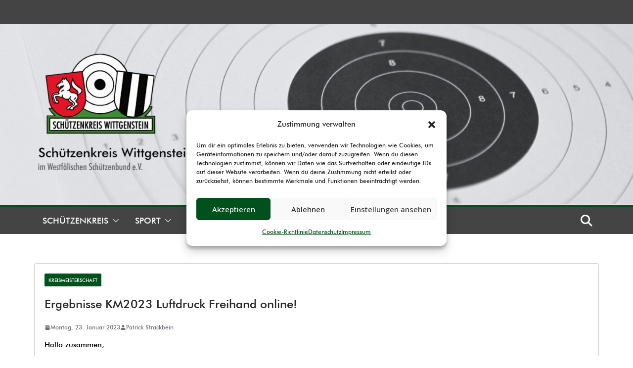

--- FILE ---
content_type: text/css
request_url: https://sk-wittgenstein.info/wp-content/uploads/useanyfont/uaf.css?ver=1764779290
body_size: 1048
content:
				@font-face {
					font-family: 'futuramedium';
					src: url('/wp-content/uploads/useanyfont/5799FuturaMedium.woff2') format('woff2'),
						url('/wp-content/uploads/useanyfont/5799FuturaMedium.woff') format('woff');
					font-weight: 400; font-style: normal; font-display: auto;
				}

				.futuramedium{font-family: 'futuramedium' !important;}

						h1, h2, h3, h4, h5, h6, .entry-title, body.single-post .entry-title, body.page .entry-title, body.category .entry-title, .widget-title, .site-title, .site-description, body, p, blockquote, li, a, strong, b, em, .menu-skw_formulare-container li a, .menu-skw_formulare-container li span, #menu-skw_formulare li a, #menu-skw_formulare li span, .menu-skw_main-container li a, .menu-skw_main-container li span, #menu-skw_main li a, #menu-skw_main li span, .menu-skw_side-container li a, .menu-skw_side-container li span, #menu-skw_side li a, #menu-skw_side li span, .menu-skw_side-top-container li a, .menu-skw_side-top-container li span, #menu-skw_side-top li a, #menu-skw_side-top li span, .menu-umfrage-container li a, .menu-umfrage-container li span, #menu-umfrage li a, #menu-umfrage li span{
					font-family: 'futuramedium' !important;
				}
		